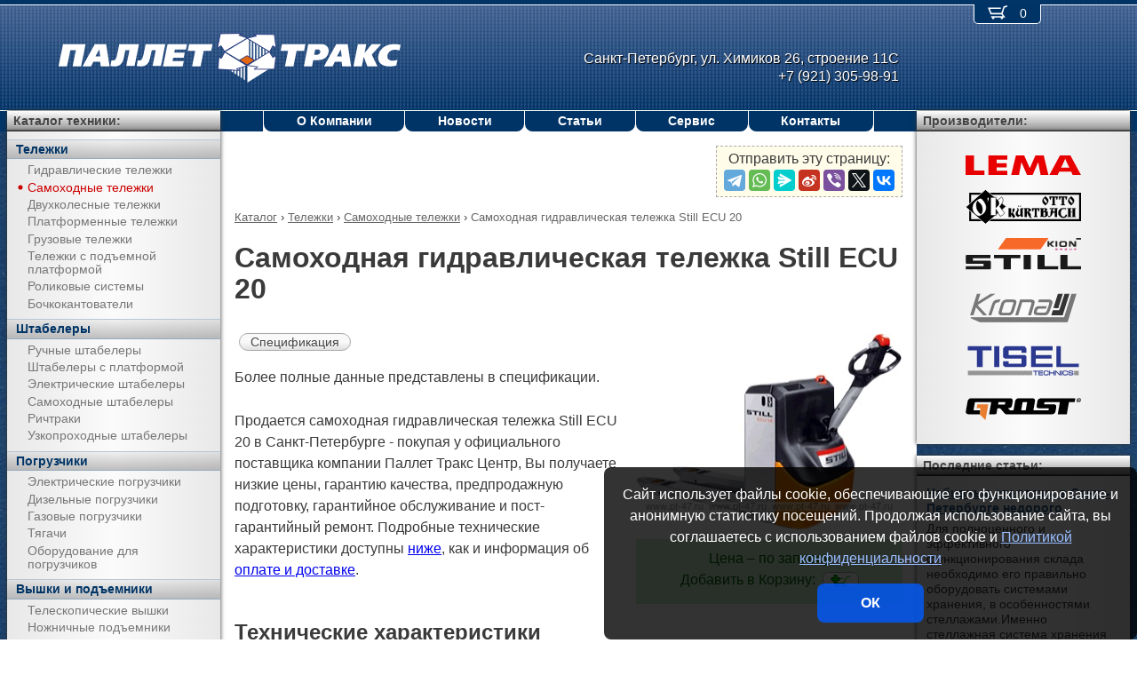

--- FILE ---
content_type: text/css;charset=UTF-8
request_url: https://pt-47.ru/css/style.css?v3
body_size: 6495
content:
html{margin:0;padding:0}body{margin:0;padding:0;width:100vw;max-width:100%;color:#3a3a3a;font-size:1em;line-height:1.5;font-weight:400;font-family:"-apple-system",BlinkMacSystemFont,Roboto,Arial,sans-serif}#privacy{background-color:rgba(0,0,0,.8);text-align:center;color:#fff;position:fixed;bottom:0;right:0;-moz-box-sizing:border-box;-webkit-box-sizing:border-box;box-sizing:border-box;padding:1.2em;border-radius:8px;z-index:2147483647}#privacy a{color:rgb(153,189,255)}#privacy button{display:block;width:120px;height:44px;background:rgba(0,91,255,.8);color:#fff;text-shadow:none;border:none;border-radius:8px;margin-top:1em;font-size:1em;font-weight:bold}#privacy button:hover{background:rgb(0,91,255)}h1{font-size:32px;font-weight:600;line-height:1.1;word-wrap:break-word;margin-bottom:1em;margin-top:.2em;clear:both}.preH1{margin:1em 0 1em;color:#777;font-size:.9em}.breadCrumbs{display:inline-block;padding:0;word-wrap:break-word;font-size:80%;width:100%}.breadCrumbs li{display:inline;list-style:none;word-wrap:break-word}.breadCrumbs span,.breadCrumbs a{color:#666}.breadCrumbs a:hover,.breadCrumbs a:hover span{color:#035}h2{line-height:1;margin-bottom:1em;word-wrap:break-word;clear:both}p{padding:.8em 0;margin:0}#site{width:100%;margin:0 auto}.date{display:block;color:#035;font-weight:700;font-size:200%;font-family:Georgia;margin:0;padding:0}.postDate{color:#666;font-size:.8em;margin-top:3em}.postUrl{display:block;margin-bottom:.5em;font-size:26px;line-height:1.1;color:#444;font-weight:700;text-decoration:none}.postUrl:hover{color:#04e}.post::after{content:'';display:block;clear:both}a.postMore{display:inline-block;margin:1.5em 0 2em;color:#444;text-shadow:0 1px 1px #fff;font-size:.9em;line-height:1.3;background:linear-gradient(to top,#e0e0e0,#fafafa,#f9f9f9);border:1px solid #aaa;border-radius:.9em;padding:.2em 1.3em;text-decoration:none}a.postMore:hover{box-shadow:0px 0px 3px 0 #04e}ul.postNav{display:inline-block;list-style:none;margin:30px 0 30px;padding:0;border-radius:3px;box-shadow:0 0 2px #036 inset}ul.postNav li{float:left;width:40px;color:#036;font-size:14px;text-align:center;font-size:14px}ul.postNav a{display:block;color:#aaa;padding:11px 0;text-decoration:none}ul.postNav a:hover{color:#036;background-color:rgba(229,236,251,.6)}ul.postNav span{display:block;padding:10px 0;border:1px solid #036;background-color:#E5ECFB;border-radius:3px}.catalogImgMenu{list-style:none;margin:0 0 3em;padding:0;-moz-box-sizing:border-box;-webkit-box-sizing:border-box;box-sizing:border-box;width:100%}.catalogImgMenu img{display:block;margin:0 auto .5em;padding:10px;background-color:#fff;border:1px solid rgb(0,68,119);box-shadow:1px 1px 3px #333}.catalogImgMenu li{display:block;text-align:center;width:137px;line-height:1.2;margin-bottom:5px}.catalogImgMenu a{display:block;width:100%;height:100%;color:#002549;font-weight:700;font-size:.9em;text-decoration:none;word-wrap:break-word}.catalogImgMenu a:hover{text-decoration:underline}.catalogImgMenu .link{padding-bottom:20px;display:flex;display:-webkit-flex;align-items:center;-webkit-align-items:center}.catalogImgMenu .link a{display:block;height:auto;line-height:1.5}.catalogSort{text-align:right;font-size:.9em;line-height:1}.catalogSort span{color:#fff;display:inline-block;background-color:rgba(0,150,0,.9);border-radius:.9em;padding:.5em 1.5em;margin:.5em .3em}.catalogSort a{color:#555;display:inline-block;background-color:#eee;text-decoration:none;border-radius:.9em;padding:.5em 1.5em;margin:.5em .3em}.catalogSort a:hover{color:#fff;background-color:rgba(0,150,0,.9)}.catalogMess{text-align:center;color:rgb(0,120,0);margin:3em 0 2em}.catalogGroup{width:100%;list-style:none;margin:0;padding:0;display:flex;align-items:center;justify-content:flex-start;overflow:hidden}.catalogGroup li{font-weight:700;line-height:1.1}.catalogGroup li:first-child{padding-right:1em}.catalogArticles{border-left:3px solid #3D588F;padding:1em;margin-top:1em;background-color:#f7f7f7}blockquote{padding:0 1.5em;margin:0;font-style:italic;background-color:#f2f2f2;border-left:5px solid #ccc}figure{margin:0;padding:0}.table{width:100%;max-width:100%;overflow:auto}table{width:99.9%;margin-bottom:1em;font-size:.9em;border-collapse:collapse}th{font-weight:400;background-color:#3D588F;color:#fff;line-height:1.2;padding:.8em;border:1px solid #fff;border-top:none;border-bottom:none}tbody tr:nth-child(even) td{background-color:rgba(61,89,143,.1)}td{text-align:center;line-height:1.1;padding:.3em;border:1px solid rgba(61,89,143,.1)}td a:hover{text-decoration:none}.nowrap{white-space:nowrap}.left{padding-left:.2em;text-align:left;white-space:nowrap}.leftWrap{padding-left:.2em;text-align:left}span.mark{color:#c00}input,textarea{font-size:.9em;line-height:1.6;border:1px solid rgba(0,0,0,.3);-webkit-appearance:none;padding:0 5px}textarea{height:100px;padding:5px}label.privacyCheckbox{margin:1em auto}label{display:block;cursor:pointer}input[type="checkbox"]{display:inline-block;width:1.1em;height:1.1em;vertical-align:top;padding:0;cursor:pointer;border:1px solid #c00;box-shadow:1px 1px 2px rgba(204,0,0,.5);line-height:1;font-size:1em;font-weight:bold;color:black}input[type="checkbox"]:checked:after{display:inline-block;background-image:url("[data-uri]");background-size:cover;content:"";width:100%;height:100%;-webkit-transition:all 0.2s ease;-moz-transition:all 0.2s ease;-o-transition:all 0.2s ease;transition:all 0.2s ease}input[type="submit"]{display:block;cursor:pointer;width:auto;height:44px;background-color:rgba(0,150,0,.9);border:none;border-radius:.5em;color:#fff;padding:3px 30px;margin:30px auto 50px;box-shadow:none}input[type="submit"]:hover{background-color:rgb(0,130,0)}#order .nowrap{display:block;color:#c00;font-size:.8em}form.modelOrder{display:inline-block;text-align:center;color:#060;padding:10px 0 15px;margin:10px auto 20px;background-color:rgba(0,150,0,.2)}.gallery{display:flex;overflow-x:scroll;scroll-snap-type:x mandatory}.gallery img{margin-right:.5em;cursor:pointer;scroll-snap-align:start}.gallery div{line-height:1.2;font-size:.9em;padding:0 .5em}#showBig{position:fixed;width:100%;height:100%;top:0;left:0;z-index:2;background-color:rgba(0,0,0,.8);display:flex;justify-content:center;align-items:center;padding:10px;-moz-box-sizing:border-box;-webkit-box-sizing:border-box;box-sizing:border-box}#showBig img{display:block;max-width:100%;max-height:100%;padding:5px;background-color:#fff}#videoWrap{position:relative;padding-bottom:56.25%;padding-top:25px;height:0}#videoWrap iframe{position:absolute;top:0;left:0;width:100%;height:100%}.scrollBoxTip{box-sizing:border-box;background-color:#aaa;color:#fff;float:right;padding:0 1em;border:1px solid #fff}figure{clear:both}div.share{float:right;font-weight:500;text-align:center;background-color:#FFFCE9;border:1px dashed #aaa;padding:.1em .5em .4em}#slider{position:relative;overflow:hidden}#slider .sliderDirection{position:absolute;box-sizing:border-box;top:0;height:100%;z-index:2;cursor:pointer;display:flex;align-items:center;color:#fff;text-shadow:0 0 2px #000,0 0 5px #000;opacity:.3;padding:0 .3em}.sliderDirection span{font-size:80px;font-weight:100;line-height:65px;height:80px}#slider .sliderDirection:hover{background-color:rgba(255,255,255,.6);opacity:1;text-shadow:none;color:#058}#slider .directionLeft{left:0;text-align:left}#slider .directionRight{right:0;text-align:right}#slider > ul{position:relative;list-style:none;margin:0;padding:0;display:flex;align-items:center}#slider > ul > li{box-sizing:border-box;line-height:0}#slider li img{max-width:100%;height:auto}#slider > ul.animateRight{animation:animateRight .5s 1}#slider > ul.animateLeft{animation:animateLeft .5s 1}#slider > ul.animateJump{animation:animateJump 1.2s linear}@keyframes animateJump{0%{opacity:1}40%{opacity:0}60%{opacity:0}100%{opacity:1}}#sliderCtrl ul{list-style:none;margin:0;padding:0;display:flex;justify-content:center;align-items:center}#sliderCtrl li{cursor:pointer;box-shadow:inset 0px 0px 0px 1px rgba(0,85,136,.3)}#sliderCtrl li.sliderSelect{cursor:auto;background-color:#058;box-shadow:none}@media screen and ( min-width :1100px ){.d_topMenu ul{padding:0 3em !important}#site{grid-template-areas:"logo logo backet backet" "logo logo addr ." "barLeft topMenu topMenu barRight" "barLeft content content barRight" "bottom bottom bottom bottom" !important}.d_barRight{display:block !important}}@media screen and ( min-width :850px ){[class^="m_"],[id^="m_"]{display:none !important}body{background:url(/img/back/pt-top.jpg) top center repeat-x,url(/img/back/pt-bottom.jpg) bottom left repeat-x,url(/img/back/pt-back.jpg) top left repeat}#privacy{width:600px}label.privacyCheckbox{display:block;width:60%;text-align:center}#site{max-width:1400px;padding:5px .5em 0;display:grid;grid-template-columns:240px auto auto 240px;grid-template-rows:22px 98px 23px auto;-moz-box-sizing:border-box;-webkit-box-sizing:border-box;box-sizing:border-box;grid-template-areas:"logo logo backet backet" "logo logo addr ." "barLeft topMenu topMenu topMenu" "barLeft content content content" "bottom bottom bottom bottom"}.logo img{width:400px;margin:7px 0 0 50px}.logo{grid-area:logo;align-self:center;justify-self:start}.d_backet{grid-area:backet;justify-self:end;margin-right:100px;display:inline-block;background-color:#036;border:1px solid #fff;border-top:none;border-radius:0 0 5px 5px}.d_backet a{color:#fff;stroke:#fff;font-weight:500;stroke-width:1.3;fill:none;font-size:.9em;text-decoration:none;vertical-align:top;padding:0 15px}.d_backet a:hover{color:#ff0;stroke:#ff0}.d_backet svg{width:22px;height:auto;display:inline-block;margin-right:10px}.d_backet .backetQuantity{vertical-align:top;line-height:1.4}.d_addr{grid-area:addr;color:#fff;line-height:1.3;text-align:right;align-self:center;justify-self:end;margin-right:20px;text-shadow:1px 1px 1px #000}.d_topMenu{grid-area:topMenu;white-space:nowrap}.d_topMenu span.current{display:block;background-color:#3D588F;border-radius:0 0 .6em .6em;text-align:center;color:#fff;font-size:.9em;font-weight:700;line-height:23px}.d_topMenu a{display:block;text-decoration:none;text-align:center;background-color:#036;border-radius:0 0 .6em .6em;color:#fff;font-size:.9em;font-weight:700;line-height:23px}.d_topMenu a:hover,.d_topMenu a.parent{background-color:#3D588F}.d_topMenu ul{display:flex;justify-content:center;list-style:none;margin:0;padding:0 1em}.d_topMenu ul li{flex:1 1 auto;background-color:#fff;padding-right:1px}.d_topMenu ul li:first-child{padding-left:1px}.d_barLeft{grid-area:barLeft;word-wrap:break-word}.d_barRight{grid-area:barRight;word-wrap:break-word;display:none}.bar{background:linear-gradient(to left,#e8e8e8,#fbfbfb,#e8e8e8);box-shadow:0 0 5px #333;padding:.7em;margin-bottom:.8em}.barHead{padding-left:.5em;background:linear-gradient(to top,#151515 1%,#9C9C9C 10%,#fff);box-shadow:0 0 5px #333;color:#444;font-size:.9em;font-weight:700;line-height:22px;height:23px;text-shadow:0 1px 0 #ccc}.barHead a{color:#444;text-decoration:none}.barHead a:hover{color:#035;text-shadow:0 1px 0 #bbb}.catalogMenu{padding:.1em 0 2em;font-size:.9em}.catalogMenu ul{list-style:none;margin:0;padding:0}.catalogMenu > ul > li > span{color:rgb(0,52,102);font-weight:700;background:linear-gradient(rgba(150,150,150,.1),rgba(150,150,150,.6));border-top:1px solid rgb(183,198,212);border-bottom:1px solid rgb(150,171,191);margin:.5em 0 .2em}.catalogMenu span{display:block;line-height:1.1}.catalogMenu a{text-decoration:none}.catalogMenu a:hover span{color:#c00}.catalogMenu ul span{padding:.2em .7em .2em}.catalogMenu ul ul span{padding:.15em 1.6em}.catalogMenu ul ul span{color:#777}.catalogMenu ul ul span.current{color:#c00}.catalogMenu ul ul span.current::before{content:' ' url("[data-uri]");margin-left:-13px;margin-right:3px}.catalogImgMenu{display:grid;grid-template-columns:repeat(auto-fill,137px);grid-gap:10px;justify-content:space-around}.skype img{width:50%;height:auto;display:block;margin:.8em auto 1em;box-shadow:3px 3px 10px #555}.skype div{color:#035;font-weight:700;text-align:center;line-height:1;padding:.3em 0}.skype div > a{position:relative;z-index:0;display:inline-block;padding:.4em 1em;background-color:#36A1CE;color:#fff;text-decoration:none;font-size:.8em;font-weight:400;white-space:nowrap}.skype div > a:first-child{border-radius:.9em 0 0 .9em}.skype div > a:last-child{border-radius:0 .9em .9em 0}.skype div > a:hover{color:#fff;background-color:rgba(0,150,0,.9)}.skype small{color:#777;display:block;line-height:1;text-align:center}.skype small a{color:#777}.skype small a:hover{color:#015}.skypeLogo{display:inline-block;position:relative;z-index:1;vertical-align:middle;margin:0 -.5em}.brands img{display:block;max-width:100%;height:auto;margin:1em auto}.d_barRight .mark{background:linear-gradient(to top,#800 1%,#800 10%,#c00);color:#fff;text-shadow:0 1px 0 #555}.news a{display:block;color:rgba(0,52,102,.8);font-size:.9em;font-weight:700;line-height:1.2;margin-bottom:.4em}.news a:hover{color:#04e;text-decoration:underline}.news div{line-height:1.3;font-size:.85em}.news span{display:block;text-align:right;color:#555;font-size:.9em;line-height:1;margin:.7em 0 2em}.content{grid-area:content;max-width:100%;overflow:hidden;padding:1em;background-color:#fff}.post > img,.content > img{max-width:100%;height:auto;max-height:350px;float:right;box-sizing:border-box;padding:0.3em}.post > img:nth-of-type(odd),.content > img:nth-of-type(odd){margin:1em 0}.post > img:nth-of-type(even),.content > img:nth-of-type(even){margin:1em 0}.img_left{float:left;margin:1em 1em 1em 0 !important}.img_right{float:right;margin:1em 0 1em 1em !important}.img_center{display:block;margin:1em auto !important}.post > .image:nth-of-type(odd),.content > .image:nth-of-type(odd){float:right;margin:1em 0 1em 1em}.post > .image:nth-of-type(even),.content > .image:nth-of-type(even){float:left;margin:1em 1em 1em 0}.image > img{max-width:100%}.modelPhoto{max-width:100%;float:right;margin-left:.8em}form.modelOrder{float:right;clear:right;width:300px;margin-left:.8em}table.order{margin:20px auto}#order ul{list-style:none;margin:0;padding:0;line-height:1.3;display:flex}#order ul li{margin-right:.3em;margin-bottom:5px}#order ul li:nth-child(1){width:35%;line-height:2;text-align:right}#order ul.inn li:nth-child(2){width:105px}#order ul.inn li:nth-child(3){width:54px;line-height:2;text-align:right}#order ul.inn li:nth-child(4){width:105px}#order li{}#order ul ul li{text-align:left}input{width:270px}textarea{width:350px}input[name="inn"],input[name="kpp"]{width:100%}button{display:inline-block;vertical-align:middle;cursor:pointer;height:20px;font-size:100%;line-height:90%;text-shadow:1px 1px #fff;color:#555;font-weight:bold;padding:0 8px;margin:0 auto;border-radius:.4em;background:linear-gradient(to top,#e0e0e0,#fafafa,#f9f9f9);border:1px solid #aaa;outline:0}button:hover{box-shadow:0px 0px 3px 0 rgba(120,0,0,.6)}button.hidden{display:none}a.modelDetails{color:#444;text-shadow:0 1px 1px #fff;font-size:.9em;line-height:1.3;display:inline-block;vertical-align:top;padding:0 12px;margin:0 5px 5px;border-radius:.9em;background:linear-gradient(to top,#e0e0e0,#fafafa,#f9f9f9);border:1px solid #aaa;text-decoration:none}a.modelDetails:hover{box-shadow:0px 0px 3px 0 rgba(120,0,0,.6)}.bottom{font-size:.9em;grid-area:bottom;display:flex;flex-direction:column;justify-content:center;height:148px;margin-top:1em;color:#ccc;line-height:1;text-align:center;-moz-box-sizing:border-box;-webkit-box-sizing:border-box;box-sizing:border-box}.bottom div{padding:.1em 0}.bottom a{color:#ccc}#slider[data-control='enabled'] > ul{left:-50%}#slider > ul > li{flex:1 0 50%;padding:0 3px}#slider[data-control='single'] > ul > li{flex:1 0 100%;text-align:center;padding:0}#sliderCtrl li{width:12px;line-height:12px;border-radius:15px;margin:.5em .25em 0}@keyframes animateRight{0%{transform:none}100%{transform:translateX(50%)}}@keyframes animateLeft{0%{transform:none}100%{transform:translateX(-50%)}}}@media screen and ( max-width :849px ){[class^="d_"],[id^="d_"]{display:none !important}#site{position:absolute;top:0;left:0}.logo{background-color:green;padding:40px 0;background:url(/img/back/pt-top.jpg) top left repeat-x}.logo img{width:90%;max-width:450px;display:block;margin:0 auto}#m_trigger{z-index:3;position:fixed;top:0;left:0;cursor:pointer;transition:left .5s;background-color:rgb(0,37,73);border-radius:0 0 5px 0;padding:.4em .4em .1em .4em}#m_menu{z-index:3;width:250px;min-height:100%;overflow-y:scroll;color:#fff;line-height:1.1;position:fixed;top:0;bottom:0;left:-250px;transition:left .5s;background-color:rgb(0,68,119);-webkit-user-select:none;user-select:none;box-shadow:0 0 2px 2px rgba(0,68,119,.5)}#m_menu ul{list-style:none;margin:0;padding:0}#m_menu ul ul{background-color:rgba(0,37,73,.6)}#m_menu ul li{border-bottom:1px solid rgba(0,0,0,.25);border-top:1px solid rgba(255,255,255,.1)}#m_menu ul li span{display:block;padding-left:.8em}#m_menu ul ul li span{display:block;padding-left:1.3em}#m_menu ul ul ul li span{display:block;padding-left:2em}#m_menu ul ul ul:not(.current){display:none}#m_menu ul a{display:block;width:100%;color:#fff;text-decoration:none}#m_menu ul a:hover,#m_menu ul div:hover{color:#FFFF00}#m_menu ul span{display:block;width:100%;cursor:pointer;padding:.5em .8em .5em;-moz-box-sizing:border-box;-webkit-box-sizing:border-box;box-sizing:border-box}#m_menu .current{color:#FFFF00;cursor:default}#m_menu div span::after{content:' ' url("[data-uri]")}#m_menu a.backet{text-align:center;display:block;margin:0 auto;padding:1em;text-decoration:none;border-bottom:1px solid rgba(0,0,0,.3)}#m_menu a.backet svg{vertical-align:top;fill:none;stroke-width:1;stroke:#fff}#m_menu a.backet:hover svg{stroke:#FFFF00}#m_menu .mBacketQuantity{display:inline-block;color:#222;font-size:.8em;background-color:rgba(255,255,255,.7);border-radius:.9em;margin:.2em 1em 0;padding:.2em 1em .1em}.catalogImgMenu{display:flex;display:-webkit-flex;flex-flow:row wrap;-webkit-flex-flow:row wrap;justify-content:space-around;-webkit-justify-content:space-around}.content{padding:0 .8em;max-width:100%;overflow:hidden;background-color:#fff}.post > img,.post > .image,.content > img,.content > .image{max-width:100%;height:auto;display:block;margin:1em auto}figure > img{max-width:100%}.catalogMess{margin:1em 0 1em}.modelPhoto{display:block;max-width:100%;margin:0 auto}form.modelOrder{width:100%}table.order{margin:5px auto 10px}#order ul{list-style:none;margin:0;padding:0}#order li:nth-child(even){padding-bottom:5px}input,textarea{width:95%}input[name="inn"],input[name="kpp"]{width:50%}input[type="submit"]{display:block;width:auto}button{display:inline-block;vertical-align:middle;cursor:pointer;height:30px;padding:0 1.5em;margin:0 auto 1px;border-radius:1.5em;background:linear-gradient(to top,#e0e0e0,#fafafa,#f9f9f9);border:1px solid #aaa;outline:0}button:hover{box-shadow:0px 0px 3px 0 rgba(120,0,0,.6)}button.hidden{display:none}a.modelDetails{color:#444;text-shadow:0 1px 1px #fff;font-size:.9em;line-height:1.3;display:inline-block;vertical-align:top;padding:.3em 1em;margin:0 5px 5px;border-radius:1em;background:linear-gradient(to top,#e0e0e0,#fafafa,#f9f9f9);border:1px solid #aaa;text-decoration:none}a.modelDetails:hover{box-shadow:0px 0px 3px 0 rgba(120,0,0,.6)}.bottom{font-size:.9em;background-color:#047;color:#ccc;margin-top:1em;padding:.5em 1em;line-height:1.2}.bottom div{padding:.5em 0}.bottom a{color:#ccc}div.share{margin-bottom:5px}div.share span.ya-share2__badge{padding:2px;margin:3px}div.share span.ya-share2__icon{width:32px;height:32px;background-size:contain}#slider{margin-top:.5em}#slider[data-control='enabled'] > ul{left:-100%}#slider > ul > li{flex:1 0 100%;text-align:center}#sliderCtrl li{width:15px;line-height:15px;border-radius:15px;margin:1em .3em 1em}@keyframes animateRight{0%{transform:none}100%{transform:translateX(100%)}}@keyframes animateLeft{0%{transform:none}100%{transform:translateX(-100%)}}}

--- FILE ---
content_type: image/svg+xml
request_url: https://pt-47.ru/media/brands/Krona.svg
body_size: 1651
content:
<?xml version="1.0" encoding="UTF-8"?>
<svg width="330px" height="128px" viewBox="0 0 330 128" version="1.1" xmlns="http://www.w3.org/2000/svg" xmlns:xlink="http://www.w3.org/1999/xlink">
    <!-- 2019 (C) AL-Studio.ru -->
    <g id="Krona" stroke="none" stroke-width="1" fill="none" fill-rule="evenodd">
        <polygon id="Fill-13" stroke="#777777" stroke-width="3" fill="#777777" points="40.4388453 29 32.0673208 54.6290799 72.5398097 29 80.8424058 29 32.0673208 60.1047889 58.0672967 88.9995966 51.4017514 88.9995966 29.1665818 64 21.3948989 88.9995966 15 88.9995966 33.7191419 29"></polygon>
        <path d="M95.1607238,50.922901 C88.2884328,50.8761114 83.6880894,53.3878645 81.5667621,60.330971 L72.5827628,89 L67.4019177,89.0129418 L77.5648336,57.3473923 C81.5667621,46.9703341 86.0703452,46 97.7859587,46 L95.1607238,50.922901 Z" id="Fill-21" stroke="#777777" stroke-width="3" fill="#777777"></path>
        <path d="M102.087707,89 C97.2768536,89 94.7998835,85.2175652 96.1556411,80.6477909 L103.728043,55.3098383 C105.795248,49.8625712 111.384069,46.463789 117.020533,46 L136.537778,46 C142.977878,46.1722931 145.221441,49.4438588 143.365666,55.6033376 L136.537778,78.5622429 C134.057734,85.0222329 130.855817,89 124.525529,89 L102.087707,89 Z M115.954102,50.8929639 C111.40282,50.8929639 109.855172,54.1321156 108.789004,56.4570709 L102.089464,78.7388482 C101.045341,82.3449831 102.843999,84.6519078 106.694832,84.6178498 L123.219489,84.6178498 C126.048765,84.6178498 128.878413,83.224435 130.497687,79.9881854 L137.872159,56.9398923 C138.873195,53.4800062 138.467626,51.0121667 134.456468,50.8929639 L115.954102,50.8929639 Z" id="Combined-Shape" stroke="#777777" stroke-width="3" fill="#777777"></path>
        <path d="M188.049245,62.1641111 C191.553835,51.4825053 190.988805,50.6856093 179.8809,50.8285907 L160.92275,50.8285907 L149.269389,89.0129418 L144,89.0129418 L157.049433,46.0032205 L186.002893,46.0032205 C195.207962,45.8832362 197.68486,49.1038158 194.949032,57.6916949 L186.002893,89.0129418 L180.281557,89.0129418 L188.049245,62.1641111 Z" id="Fill-17" stroke="#777777" stroke-width="3" fill="#777777"></path>
        <path d="M210.815602,46.0000188 L238.949793,46.0000188 C245.260219,45.9901331 248.301971,49.8742466 246.474499,55.769123 C244.278911,62.84337 241.260498,71.8424853 238.619135,78.7704231 C236.201668,85.1131242 234.074751,88.7528561 227.204587,89 L203.166576,88.3428996 C195.033392,88.3428996 196.024191,82.340698 197.37514,76.6318902 C198.726089,70.9230824 201.559767,65.3564804 208.080904,65.3564804 L230.088094,65.3564804 L228.23166,69.7413287 L208.941209,69.7002816 C206.255168,69.7002816 203.721727,72.127321 202.183992,77.6513556 C200.646257,83.1753901 204.330881,83.7162669 206.267275,83.7933758 L226.518865,83.7933758 C230.773889,83.6441009 232.061618,81.6096123 233.527024,77.6513556 C235.81439,71.4688037 238.541335,63.241766 240.475712,56.9465165 C241.691001,52.9902369 239.778812,50.7432046 235.285773,50.7046501 C230.808534,50.6657662 222.150281,50.6969964 209.311014,50.7983409 L210.815602,46.0000188 Z" id="Fill-11" stroke="#777777" stroke-width="3" fill="#777777"></path>
        <polygon id="Fill-7" stroke="#777777" stroke-width="3" fill="#777777" points="290.553154 109 41.2312829 109 15 97.4878415 282.931116 97.4878415 303.768225 29 315 29"></polygon>
        <path d="M276.24323,89 L247,89 L250.512748,77.276903 L268.738152,77.276903 L284.208686,29 C289.9195,29 293.516605,29 295,29 L276.24323,89 Z" id="Fill-9" stroke="#333333" stroke-width="3" fill="#333333"></path>
        <path d="M263.914826,68 L253,67.8165513 L265.1538,29 C270.161117,29 273.776517,29 276,29 L263.914826,68 Z" id="Fill-19" stroke="#333333" stroke-width="3" fill="#333333"></path>
    </g>
</svg>


--- FILE ---
content_type: image/svg+xml
request_url: https://pt-47.ru/img/logo/pt.svg
body_size: 6982
content:
<?xml version="1.0" encoding="UTF-8"?>
<svg width="459px" height="83px" viewBox="0 0 459 83" version="1.1" xmlns="http://www.w3.org/2000/svg" xmlns:xlink="http://www.w3.org/1999/xlink">
    <!-- 2019 (C) AL-Studio.ru -->
    <g id="pt" stroke="none" stroke-width="1" fill="none" fill-rule="evenodd">
        <path d="M226.95,56.1515242 L225.069318,54.9357621 L226.95,54.9714498 L226.95,56.1515242 Z M225,31.0356877 L225,31 L225.034091,31 L226.95,32.2526394 L226.95,32.2883271 L225,31.0356877 Z M248.051136,69.7473606 L248.051136,50.9637175 L250,50.9637175 L250,71 L248.051136,69.7473606 Z M246.135227,68.4947212 L244.186364,67.2420818 L244.186364,64.5583643 L244.186364,62.2350929 L244.186364,60.1949442 L244.186364,58.3701115 L244.186364,56.7249071 L244.186364,55.1142007 L244.186364,53.5034944 L244.186364,51.8214126 L246.135227,51.3931599 L246.135227,68.4947212 Z M240.322727,64.7379926 L240.322727,52.7241379 L242.271591,52.3793103 L242.271591,65.990632 L240.322727,64.7379926 Z M236.492045,62.2695911 L236.486486,53.7586207 L238.440909,53.4137931 L238.440909,63.5222305 L236.492045,62.2695911 Z M234.576136,61.0181413 L232.627273,59.7655019 L232.627273,55.0416357 L234.576136,55.0773234 L234.576136,61.0181413 Z M230.711364,58.514052 L228.7625,57.2614126 L228.7625,54.9714498 L230.711364,55.005948 L230.711364,58.514052 Z M228.7625,33.4327138 L228.7625,33.3613383 L230.711364,34.6139777 L230.711364,34.6853532 L228.7625,33.4327138 Z" id="Shape" fill="#FFFFFF"></path>
        <polygon id="Path" fill="#FFFFFF" points="282.385721 55.4703786 253.106798 74 253 73.9259935 253 51"></polygon>
        <path d="M252.875724,17 L252.875724,17.0352201 L254.914918,18.2714465 L254.914918,40.5609756 L253.025316,39.5365854 L243.455696,45 L228.577805,36.0658281 L225,33.9127044 L252.875724,17.0352201 L252.875724,17 Z M276.958428,36.2783229 L276.958428,31.6527463 L279,32.8889727 L279,35.0420964 L276.958428,36.2783229 Z M272.914522,38.7143816 L272.914522,29.1802935 L274.956094,30.4165199 L274.956094,37.4781551 L272.914522,38.7143816 Z M268.871804,41.1504403 L268.871804,26.7442348 L270.947859,27.9804612 L270.947859,39.9153878 L268.871804,41.1504403 Z M264.863569,43.587673 L264.863569,24.272956 L266.905141,25.5091824 L266.905141,42.3526205 L264.863569,43.587673 Z M260.819663,21.8016771 L262.858857,23.0731237 L262.858857,44.7886792 L262.537818,45 L260.819663,43.9756098 L260.819663,21.8016771 Z M256.776946,19.3656184 L258.81614,20.6006709 L258.81614,42.7388679 L256.776946,41.5853659 L256.776946,19.3656184 Z" id="Shape" fill="#FFFFFF"></path>
        <polygon id="Path" stroke="#1E307A" fill="#E46713" points="243 44.6470588 252.5 39 262.277722 45 252.5 51"></polygon>
        <polygon id="Path" stroke="#1E307A" fill="#FFFFFF" points="252.516129 52.1141348 238.985808 56.1016489 242.592583 58.282641 215.128117 56.6299444 216.115383 40.6175619 219.252438 42.6891356 223.781494 34.3962134"></polygon>
        <polygon id="Path" stroke="#1E307A" fill="#FFFFFF" points="253 51.7727273 266.578746 53.6338465 261.771336 56.6299444 287.851004 56.6299444 290.044188 38.8383045 286.00272 41.5 281.368925 34"></polygon>
        <polygon id="Path" stroke="#1E307A" fill="#FFFFFF" points="218.995904 25.9911106 223.597182 33.406285 252.892766 16.0676705 241.869874 12.1239207 245.508466 9.8962509 218.121178 10.3337765 214.339475 29.0877475"></polygon>
        <polygon id="Path" stroke="#1E307A" fill="#FFFFFF" points="285.807328 26.0821933 281.824813 34 252.620847 16.1954668 265.015726 13.273085 261.732182 11.1243959 287.904245 11.3773369 290 28.796261"></polygon>
        <path d="M44,24 L38.1897806,53 L27.1956854,53 L31.4513765,31.8761249 L24.2769793,31.8761249 L19.9940953,53 L9,53 L14.8374123,24 L44,24 Z M75,53 L63.4688767,53 L62.7613405,46.8033092 L54.1398807,46.8033092 L50.9853355,53 L40,53 L55.8549557,24 L70.6219503,24 L75,53 Z M62.8977874,39.9454672 L61.7285002,30.884398 L61.5649446,30.884398 L56.7784576,39.9454672 L62.8977874,39.9454672 Z M113,24.0009003 L107.279129,52.5129304 L96.505414,52.5129304 L100.676142,31.7444972 L95.4625099,31.7444972 L94.4462558,36.6458042 L94.1788673,37.9998758 L93.9114787,39.2450095 L93.6707402,40.3550961 L93.4566517,41.3301357 L93.2425632,42.1962373 L93.0560131,42.9272919 L92.8952246,43.5232995 L92.7619745,44.0103691 L92.4137476,45.0394275 L92.0397589,45.9874577 L91.8256705,46.4205085 L91.6391203,46.8535593 L91.4250318,47.2857099 L91.1842933,47.6917513 L90.9702048,48.0716836 L90.7294663,48.4507156 L90.4887278,48.8027382 L90.2213392,49.1277514 L89.9539507,49.4518643 L89.6865621,49.7498681 L89.4191736,50.0478718 L89.1517851,50.3188662 L88.7777965,50.6429791 L88.3762695,50.9409829 L87.9756308,51.2389867 L87.5474538,51.5099811 L87.1201652,51.753966 L86.6653382,51.9700413 L86.2113995,52.1600075 L85.7299225,52.3499736 L85.2217954,52.4850206 L84.7136683,52.6470771 L84.1788913,52.756015 L83.6441142,52.8370432 L83.0826871,52.9180715 L82.52126,52.9729906 L81.9331829,53 L81.3451058,53 L80.6770786,53 L80.0090514,52.9729906 L79.3676742,52.9180715 L78.6996471,52.8370432 L78.0316199,52.7290056 L77.3360544,52.620968 L76.6680272,52.485921 L76,52.3229642 L77.4701928,44.9854087 L78.0049699,45.1204557 L78.5397469,45.201484 L79.1544741,45.2564031 L79.7692012,45.2825122 L79.9832897,45.2564031 L80.1973782,45.2564031 L80.4114667,45.201484 L80.6255552,45.1465648 L80.8129937,45.092546 L81.0270822,45.0106175 L81.2145207,44.9295893 L81.4010708,44.8215516 L81.5876209,44.713514 L81.7484094,44.578467 L81.9358479,44.4155102 L82.0966363,44.2525535 L82.4439749,43.9005309 L82.7380135,43.4674801 L82.9245636,43.1694763 L83.1386521,42.8174537 L83.3260906,42.4114123 L83.5126408,41.9504517 L83.6734292,41.4363727 L83.8608677,40.8943839 L84.0474178,40.2722672 L84.233968,39.6222408 L84.4214064,38.9452051 L84.6079566,38.2141504 L84.768745,37.429077 L84.9561835,36.6440036 L85.1427337,35.8040111 L85.3301721,34.9379094 L85.5442606,34.017789 L85.7308108,33.0976685 L87.5225805,24 L113,24 L113,24.0009003 Z M147,24.0009003 L141.283658,52.5129304 L130.517585,52.5129304 L134.685011,31.7444972 L129.475506,31.7444972 L128.460057,36.6458042 L128.166251,37.9998758 L127.925703,39.2450095 L127.685155,40.3550961 L127.444607,41.3301357 L127.258205,42.1962373 L127.070914,42.9272919 L126.910253,43.5232995 L126.777109,44.0103691 L126.430045,45.0394275 L126.056353,45.9874577 L125.842434,46.4205085 L125.628515,46.8535593 L125.414596,47.2857099 L125.200677,47.6917513 L124.960129,48.0716836 L124.74621,48.4507156 L124.479033,48.8027382 L124.238485,49.1277514 L123.971308,49.4518643 L123.704131,49.7498681 L123.436954,50.0478718 L123.143148,50.3188662 L122.769456,50.6429791 L122.395763,50.9409829 L121.994554,51.2389867 L121.567604,51.5099811 L121.140653,51.753966 L120.686187,51.9700413 L120.205091,52.1600075 L119.723995,52.3499736 L119.242899,52.4850206 L118.735174,52.6470771 L118.20082,52.756015 L117.666467,52.8370432 L117.105484,52.9180715 L116.544501,52.9729906 L115.95689,53 L115.342649,53 L114.700892,53 L114.033394,52.9729906 L113.365896,52.9180715 L112.724139,52.8370432 L112.030012,52.7290056 L111.362513,52.620968 L110.695015,52.485921 L110,52.3229642 L111.496545,44.9854087 L112.00427,45.1204557 L112.565253,45.201484 L113.152864,45.2564031 L113.793734,45.2825122 L114.007653,45.2564031 L114.221572,45.2564031 L114.435491,45.201484 L114.64941,45.1465648 L114.8367,45.092546 L115.023102,45.0106175 L115.237021,44.9295893 L115.424311,44.8215516 L115.610714,44.713514 L115.771375,44.578467 L115.957778,44.4155102 L116.118439,44.2525535 L116.438873,43.9005309 L116.759308,43.4674801 L116.946598,43.1694763 L117.133001,42.8174537 L117.320291,42.4114123 L117.506693,41.9504517 L117.693983,41.4363727 L117.880386,40.8943839 L118.067676,40.2722672 L118.254078,39.6222408 L118.441368,38.9452051 L118.601142,38.2141504 L118.788432,37.429077 L118.974834,36.6440036 L119.162125,35.8040111 L119.348527,34.9379094 L119.535817,34.017789 L119.72222,33.0976685 L121.538312,24 L147,24 L147,24.0009003 Z M175,24 L173.648349,30.857409 L159.417068,30.857409 L158.5346,35.0163557 L172.130834,35.0163557 L170.806675,41.6540052 L157.210441,41.6540052 L156.300482,46.1709766 L170.807591,46.1709766 L169.400958,53 L144,53 L149.902362,24.0018313 L175,24.0018313 L175,24 Z M206.285811,32.5922195 L196.626321,32.5922195 L192.544273,53 L181.551223,53 L185.65949,32.5922195 L176,32.5922195 L177.714189,24 L208,24 L206.285811,32.5922195 Z M328,24 L326.285763,32.5922195 L316.625999,32.5922195 L312.54474,53 L301.552284,53 L305.659763,32.5922195 L296,32.5922195 L297.714237,24 L328,24 Z M358,32.6215226 L357.97296,33.2002589 L357.947664,33.7780795 L357.86916,34.3293442 L357.790656,34.8806088 L357.685111,35.4318734 L357.526359,35.9547507 L357.369351,36.477628 L357.185302,37.0014209 L356.975958,37.4968265 L356.739574,37.9931479 L356.451725,38.4894692 L356.162133,38.9574031 L355.847244,39.4253371 L355.506188,39.8657994 L355.138091,40.3062616 L354.744698,40.7458082 L354.272802,41.2421295 L353.747697,41.6816761 L353.220847,42.1221384 L352.670446,42.5076573 L352.093006,42.8666204 L351.488524,43.1962803 L350.885787,43.4993843 L350.229842,43.7750166 L349.572153,43.9957056 L348.863872,44.2154789 L348.155591,44.3812245 L347.421142,44.5185828 L346.659652,44.6284695 L345.872867,44.7108845 L345.086082,44.7383561 L344.244344,44.7658278 L338.154173,44.7658278 L336.579731,53 L326,53 L331.618274,24 L348.602192,24 L349.129041,24.0274717 L349.626233,24.0549433 L350.12517,24.082415 L350.624107,24.16483 L351.096004,24.2472449 L351.542605,24.3571316 L351.989206,24.4679339 L352.435807,24.6052922 L352.856239,24.7701222 L353.249632,24.9624238 L353.643025,25.1556412 L354.036417,25.3754144 L354.404514,25.5961034 L354.745571,25.8717358 L355.086627,26.1473681 L355.429428,26.4230004 L355.744317,26.7261044 L356.032165,27.05668 L356.294717,27.3872557 L356.55727,27.7178313 L356.768359,28.0758786 L357.003871,28.4339259 L357.187919,28.8194449 L357.346672,29.2049638 L357.50368,29.5904828 L357.63452,29.9760018 L357.740064,30.3889924 L357.843864,30.8294547 L357.897072,31.269917 L357.950281,31.7103792 L357.975577,32.1508415 L358,32.6215226 Z M347.157717,33.6956645 L347.157717,33.3650889 L347.104509,33.0345132 L347.026004,32.7314093 L346.92046,32.4557769 L346.763452,32.2076163 L346.604699,31.9869273 L346.395355,31.767154 L346.158971,31.5739367 L345.896418,31.4091067 L345.60857,31.243361 L345.318977,31.1334744 L345.004089,31.0235877 L344.663032,30.9411728 L344.294935,30.8862294 L343.926839,30.8587578 L343.533446,30.8587578 L340.567737,30.8587578 L339.228807,37.9363731 L341.801123,37.9363731 L342.458813,37.9089014 L343.087717,37.8539581 L343.692199,37.7440715 L344.217304,37.5783258 L344.479856,37.4959108 L344.716241,37.3860242 L344.951753,37.2761375 L345.188137,37.1653352 L345.397481,37.0279769 L345.60857,36.8906186 L345.792618,36.7257886 L345.974922,36.5600429 L346.264515,36.256939 L346.5009,35.953835 L346.710244,35.6232593 L346.867252,35.265212 L346.998092,34.9071647 L347.103636,34.5216458 L347.156845,34.1086552 L347.156845,33.6956645 L347.157717,33.6956645 Z M387,53 L375.470078,53 L374.76256,46.8033092 L366.115119,46.8033092 L362.987763,53 L352,53 L367.85545,24 L382.622063,24 L387,53 Z M374.871895,39.9454672 L373.727939,30.884398 L373.565291,30.884398 L368.778928,39.9454672 L374.871895,39.9454672 Z M426,24 L413.684921,37.6048817 L421.101129,53 L408.080943,53 L403.506745,40.7174208 L403.34306,40.7174208 L400.908464,53 L390,53 L395.764965,24 L406.673429,24 L404.398921,35.4016546 L404.562606,35.4016546 L413.575197,24 L426,24 Z M451,24.8809342 L449.433638,32.3099985 L448.761941,32.0435048 L448.090245,31.8301328 L447.391607,31.644207 L446.664168,31.4839566 L445.965529,31.3777133 L445.211148,31.2980308 L444.48371,31.2449092 L443.701458,31.2183483 L443.170046,31.2183483 L442.638635,31.2723554 L442.107224,31.325477 L441.604613,31.3785987 L441.102002,31.484842 L440.626333,31.5919707 L440.150665,31.7513357 L439.702867,31.911586 L439.256928,32.070951 L438.83793,32.284323 L438.417075,32.497695 L437.998078,32.7641887 L437.607881,33.0306823 L437.242768,33.297176 L436.879513,33.6167913 L436.516258,33.9364067 L436.207817,34.2825828 L435.901233,34.6021981 L435.619734,34.9483743 L435.368893,35.2945505 L435.145923,35.6407266 L434.921096,36.0134636 L434.725068,36.3862006 L434.557841,36.7589376 L434.418485,37.1582354 L434.279129,37.5575332 L434.166715,37.956831 L434.083101,38.3826897 L433.999487,38.8085483 L433.942816,39.234407 L433.915874,39.6602656 L433.915874,40.1135704 L433.915874,40.4323004 L433.942816,40.7519157 L433.969758,41.0706457 L434.02643,41.3637002 L434.110043,41.6567547 L434.195515,41.9232484 L434.279129,42.189742 L434.389684,42.4562357 L434.530899,42.6961685 L434.670255,42.9626622 L434.837482,43.1751488 L435.03351,43.4150817 L435.200737,43.6275683 L435.425565,43.8143795 L435.648534,44.0268661 L435.900304,44.1871165 L436.123274,44.3464815 L436.346244,44.5067318 L436.598014,44.6395359 L436.877655,44.7723401 L437.409066,45.0122729 L438.024091,45.1990841 L438.639116,45.3318883 L439.308954,45.4381316 L440.009451,45.4921386 L440.763831,45.5186994 L441.350056,45.5186994 L441.938139,45.4921386 L442.46955,45.4381316 L442.999103,45.3584491 L443.866827,45.1981987 L444.817235,44.9582659 L445.824315,44.6917722 L446.915009,44.3447107 L445.319846,51.8809037 L444.733622,52.041154 L444.145539,52.1739582 L443.586257,52.2802015 L443.026974,52.4130056 L442.467692,52.519249 L441.908409,52.5998168 L441.347269,52.6794993 L440.787987,52.7600672 L439.697293,52.8663105 L438.6354,52.945993 L437.62832,53 L436.65004,53 L435.86593,53 L435.111549,52.9734392 L434.357168,52.9194321 L433.629729,52.8397497 L432.931091,52.7335063 L432.232452,52.627263 L431.560756,52.4944589 L430.918789,52.3342085 L430.274964,52.1473973 L429.659939,51.9349107 L429.073715,51.7215387 L428.485632,51.4816059 L427.92635,51.2151122 L427.394938,50.9220577 L426.863527,50.6298886 L426.360916,50.282827 L425.858305,49.9100901 L425.353836,49.4842314 L424.878168,49.0592581 L424.45917,48.6333995 L424.067115,48.1544192 L423.70386,47.6745535 L423.368477,47.1415662 L423.088835,46.6085788 L422.837066,46.0755915 L422.614096,45.4903679 L422.418068,44.9042589 L422.278712,44.2924744 L422.139356,43.6532438 L422.055742,43.0140131 L422.0288,42.3216608 L422,41.6293085 L422.0288,40.7775912 L422.083614,39.9249886 L422.169085,39.0732713 L422.308441,38.2481148 L422.504469,37.4495192 L422.727439,36.676599 L422.979209,35.9045642 L423.285792,35.1325294 L423.621176,34.3870554 L423.984431,33.6681423 L424.403428,32.9492291 L424.851225,32.2568768 L425.353836,31.5910853 L425.885247,30.9252938 L426.47333,30.2860632 L427.088355,29.6468325 L427.813936,28.9810411 L428.598046,28.3418104 L428.988243,28.0221951 L429.380298,27.7291406 L429.799295,27.4626469 L430.220151,27.1961533 L430.66609,26.9296596 L431.085087,26.6897268 L431.532885,26.4497939 L431.978824,26.2098611 L432.902291,25.7840024 L433.88057,25.4112655 L434.85885,25.0916501 L435.89473,24.7985956 L436.928752,24.5586628 L438.019446,24.3461762 L439.137082,24.213372 L440.311389,24.1062433 L441.485696,24.0265608 L442.688803,24 L443.779497,24.0265608 L444.84139,24.0531217 L445.84847,24.1328042 L446.85555,24.2390475 L447.83383,24.3718516 L448.728496,24.5046558 L449.568349,24.6374599 L450.350601,24.7702641 L451,24.8809342 Z" id="Shape" fill="#FFFFFF" fill-rule="nonzero"></path>
    </g>
</svg>
